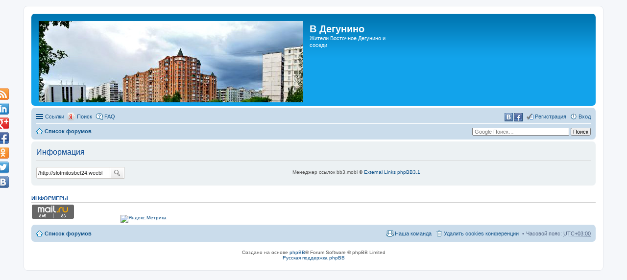

--- FILE ---
content_type: text/html; charset=UTF-8
request_url: http://www.v-degunino.ru/url.php?/http://slotmitosbet24.weebly.com/
body_size: 9919
content:
	<!DOCTYPE html>
<html dir="ltr" lang="ru">
<head>
<meta charset="utf-8" />
<meta name="viewport" content="width=device-width" />

<title>В Дегунино - Информация</title>

	<link rel="alternate" type="application/atom+xml" title="Канал - В Дегунино" href="http://v-degunino.ru/feed.php" />		<link rel="alternate" type="application/atom+xml" title="Канал - Все форумы" href="http://v-degunino.ru/feed.php?mode=forums" />	<link rel="alternate" type="application/atom+xml" title="Канал - Новые темы" href="http://v-degunino.ru/feed.php?mode=topics" />	<link rel="alternate" type="application/atom+xml" title="Канал - Активные темы" href="http://v-degunino.ru/feed.php?mode=topics_active" />		

<!--
	phpBB style name: prosilver
	Based on style:   prosilver (this is the default phpBB3 style)
	Original author:  Tom Beddard ( http://www.subBlue.com/ )
	Modified by:
-->

<link href="./styles/prosilver/theme/print.css?assets_version=1657" rel="stylesheet" type="text/css" media="print" title="printonly" />
<link href="./styles/prosilver/theme/stylesheet.css?assets_version=1657" rel="stylesheet" type="text/css" media="screen, projection" />
<link href="./styles/prosilver/theme/ru/stylesheet.css?assets_version=1657" rel="stylesheet" type="text/css" media="screen, projection" />
<link href="./styles/prosilver/theme/responsive.css?assets_version=1657" rel="stylesheet" type="text/css" media="only screen and (max-width: 700px), only screen and (max-device-width: 700px)" />



<!--[if lte IE 9]>
	<link href="./styles/prosilver/theme/tweaks.css?assets_version=1657" rel="stylesheet" type="text/css" media="screen, projection" />
<![endif]-->

<meta property="og:locale" content="en_US" />
<meta property="og:type" content="article" />
<meta property="og:title" content="Информация" />
<meta property="og:url" content="" />
<meta property="og:site_name" content="В Дегунино" />
<meta property="og:description" content="Жители Восточное Дегунино и соседи" />
<meta property="og:image" content="http://v-degunino.ru/download/file.php?id=509&amp;t=1" />
<meta name="twitter:card" content="summary" />
<meta name="twitter:site" content="@vdegunino" />
<meta name="twitter:domain" content="http://v-degunino.ru/" />
<meta name="twitter:url" content="" />
<meta name="twitter:title" content="Информация" />
<meta name="twitter:description" content="Жители Восточное Дегунино и соседи" />
<meta name="twitter:image" content="http://v-degunino.ru/download/file.php?id=509&amp;t=1" />
<!-- order matters, because we override some stuff -->

	<link rel="shortcut icon" href="http://v-degunino.ru/ext/tatiana5/favicon/favicon.ico" />
	
	
	<link rel="apple-touch-icon" href="http://v-degunino.ru/ext/tatiana5/favicon/apple_touch_icon.png" />
<script type="text/javascript">
// <![CDATA[	
	function switchProfiles() {
		var pss_cont = $('#page-body');
		var pss_btn = $('#profile-switcher');
		var pss_url = pss_btn.attr('href');
		var pss_left = pss_cont.hasClass('leftsided');
		
		phpbb.addAjaxCallback('pss', function(res) {
			if (res.success) {
				if(pss_left) {
					pss_cont.removeClass('leftsided');
					pss_btn.parent('li').attr('class', 'small-icon icon-pss-left');
					pss_btn.html('Минипрофили слева');
					pss_url = pss_url.substring(0, pss_url.length - 1) + '1';
				} else {
					pss_cont.addClass('leftsided');
					pss_btn.parent('li').attr('class', 'small-icon icon-pss-right');
					pss_btn.html('Минипрофили справа');
					pss_url = pss_url.substring(0, pss_url.length - 1) + '0';
				}
				pss_btn.attr('href', pss_url);
			}
		});
	}
// ]]>
</script>


<link href="./ext/bb3mobi/exlinks/styles/all/theme/extlinks.css?assets_version=1657" rel="stylesheet" type="text/css" media="screen, projection" />
<link href="./ext/bb3mobi/social/styles/prosilver/theme/socbuttons.css?assets_version=1657" rel="stylesheet" type="text/css" media="screen, projection" />
<link href="./ext/coderfox/foxsearch/styles/prosilver/theme/foxsearch.css?assets_version=1657" rel="stylesheet" type="text/css" media="screen, projection" />
<link href="./ext/coderfox/quotes/styles/prosilver/theme/quotes.css?assets_version=1657" rel="stylesheet" type="text/css" media="screen, projection" />
<link href="./ext/designermix/upanddown/styles/all/theme/upanddown.css?assets_version=1657" rel="stylesheet" type="text/css" media="screen, projection" />
<link href="./ext/dmzx/prettytopic/styles/prosilver/theme/prettytopic.css?assets_version=1657" rel="stylesheet" type="text/css" media="screen, projection" />
<link href="./ext/gfksx/ThanksForPosts/styles/prosilver/theme/thanks.css?assets_version=1657" rel="stylesheet" type="text/css" media="screen, projection" />
<link href="./ext/lotusjeff/socialshare/styles/all/theme/lotusjeff_socialshare.css?assets_version=1657" rel="stylesheet" type="text/css" media="screen, projection" />
<link href="./ext/phpbbworld/number/styles/prosilver/theme/number.css?assets_version=1657" rel="stylesheet" type="text/css" media="screen, projection" />
<link href="./ext/sniper/tables/styles/all/theme/tables.css?assets_version=1657" rel="stylesheet" type="text/css" media="screen, projection" />
<link href="./ext/tatiana5/profileSideSwitcher/styles/prosilver/theme/profile_side_switcher.css?assets_version=1657" rel="stylesheet" type="text/css" media="screen, projection" />
<link href="./ext/tatiana5/profileSideSwitcher/styles/prosilver/theme/ru/profile_side_switcher.css?assets_version=1657" rel="stylesheet" type="text/css" media="screen, projection" />


<script type="text/javascript">
	function countAdClick(id)
	{
		loadXMLDoc('?a=' + id);
	}

	function countAdView(id)
	{
		loadXMLDoc('?a=' + id);
	}

	function loadXMLDoc(url) {
		req = false;
		if(window.XMLHttpRequest) {
			try {
				req = new XMLHttpRequest();
			}
			catch(e) {
				req = false;
			}
		}
		else if(window.ActiveXObject) {
			try {
				req = new ActiveXObject("Msxml2.XMLHTTP");
			}
			catch(e) {
				try {
					req = new ActiveXObject("Microsoft.XMLHTTP");
				}
				catch(e) {
					req = false;
				}
			}
		}
		if(req) {
			req.open("GET", url, true);
			req.send(null);
		}
	}
</script><script type="text/javascript">
(function (d, w, c) {
    (w[c] = w[c] || []).push(function() {
        try {
            w.yaCounter28524131 = new Ya.Metrika({id:28524131,
                    webvisor:true,
                    clickmap:true,
                    trackLinks:true,
                    accurateTrackBounce:true});
        } catch(e) { }
    });

    var n = d.getElementsByTagName("script")[0],
        s = d.createElement("script"),
        f = function () { n.parentNode.insertBefore(s, n); };
    s.type = "text/javascript";
    s.async = true;
    s.src = (d.location.protocol == "https:" ? "https:" : "http:") + "//mc.yandex.ru/metrika/watch.js";

    if (w.opera == "[object Opera]") {
        d.addEventListener("DOMContentLoaded", f, false);
    } else { f(); }
})(document, window, "yandex_metrika_callbacks");
</script>
<noscript><div><img src="//mc.yandex.ru/watch/28524131" style="position:absolute; left:-9999px;" alt="" /></div></noscript>
<script>
	(function(i,s,o,g,r,a,m){i['GoogleAnalyticsObject']=r;i[r]=i[r]||function(){
	(i[r].q=i[r].q||[]).push(arguments)},i[r].l=1*new Date();a=s.createElement(o),
	m=s.getElementsByTagName(o)[0];a.async=1;a.src=g;m.parentNode.insertBefore(a,m)
	})(window,document,'script','//www.google-analytics.com/analytics.js','ga');

	ga('create', 'UA-59854340-1', 'auto');
		ga('send', 'pageview');
</script>
<link href="./ext/sheer/change_search_type/styles/prosilver/theme/nx_nav.css" rel="stylesheet">
</head>
<body id="phpbb" class="nojs notouch section-app/url ltr ">


<div id="wrap">
	<a id="top" class="anchor" accesskey="t"></a>
	<div id="page-header">
		<div class="headerbar">
			<div class="inner">

			<div id="site-description">
				<a id="logo" class="logo" href="./?sid=cecb18d83d7588ecbed171455ce77c85" title="Список форумов"><img src=http://v-degunino.ru/faili/logo_2.jpg style="max-width: 100%; height:auto; height:px; width:px; -webkit-border-radius: 0px 0px 0px 0px; -moz-border-radius: 0px 0px 0px 0px; border-radius: 0px 0px 0px 0px;"></a>
				<h1>В Дегунино</h1>
				<p>Жители Восточное Дегунино и соседи</p>
				<p class="skiplink"><a href="#start_here">Пропустить</a></p>
			</div>

			
			</div>
		</div>

		<div class="navbar" role="navigation">
	<div class="inner">

	<ul id="nav-main" class="linklist bulletin" role="menubar">

		<li id="quick-links" class="small-icon responsive-menu dropdown-container hidden" data-skip-responsive="true">
			<a href="#" class="responsive-menu-link dropdown-trigger">Ссылки</a>
			<div class="dropdown hidden">
				<div class="pointer"><div class="pointer-inner"></div></div>
				<ul class="dropdown-contents" role="menu">
					
					
											<li class="separator"></li>
												<li class="small-icon icon-team"><a href="./memberlist.php?mode=team&amp;sid=cecb18d83d7588ecbed171455ce77c85" role="menuitem">Наша команда</a></li>										<li class="separator"></li>

					<li class="small-icon icon-thanks_toplist"><a href="/toplist?sid=cecb18d83d7588ecbed171455ce77c85"  role="menuitem">Топлист сообщений</a></li>				</ul>
			</div>
		</li>

		<li class="small-icon foxsearch-icon" data-skip-responsive="true">
<div class="dropdown-container">
<a style="margin:0 0 0 15px" href="#" title="Поиск">Поиск</a>
<div class="dropdown hidden">
<div class="pointer"><div class="pointer-inner"></div></div>
<ul class="dropdown-contents" role="menu">
<div style="width:220px;z-index:999" class="ya-site-form ya-site-form_inited_no" onclick="return {'action':'http://v-degunino.ru/search','arrow':true,'bg':'#109FE5','fontsize':11,'fg':'#000000','language':'ru','logo':'rb','publicname':'Яндекс-поиск по вдегунино.рф','suggest':false,'target':'_self','tld':'ru','type':3,'usebigdictionary':false,'searchid':2282257,'input_fg':'#000000','input_bg':'#ffffff','input_fontStyle':'normal','input_fontWeight':'normal','input_placeholder':'Яндекс-поиск по вдегунино.рф','input_placeholderColor':'#666666','input_borderColor':'#C7C3BF'}">
<form action="https://yandex.ru/search/site/" method="get" target="_self">
<input type="hidden" name="searchid" value="2282257"/>
<input type="hidden" name="l10n" value="ru"/>
<input type="hidden" name="reqenc" value=""/>
<input type="search" name="text" value=""/>
<input type="submit" value="Поиск"/>
</form>
</div><script type="text/javascript">(function(w,d,c){var s=d.createElement('script'),h=d.getElementsByTagName('script')[0],e=d.documentElement;if((' '+e.className+' ').indexOf(' ya-page_js_yes ')===-1){e.className+=' ya-page_js_yes';}s.type='text/javascript';s.async=true;s.charset='utf-8';s.src=(d.location.protocol==='https:'?'https:':'http:')+'//site.yandex.net/v2.0/js/all.js';h.parentNode.insertBefore(s,h);(w[c]||(w[c]=[])).push(function(){Ya.Site.Form.init()})})(window,document,'yandex_site_callbacks');</script>
</ul>
</div>
</div>
</li>
		<li class="small-icon icon-faq" data-skip-responsive="true"><a href="./faq.php?sid=cecb18d83d7588ecbed171455ce77c85" rel="help" title="Часто задаваемые вопросы" role="menuitem">FAQ</a></li>
						
			<li class="small-icon icon-logout rightside"  data-skip-responsive="true"><a href="./ucp.php?mode=login&amp;sid=cecb18d83d7588ecbed171455ce77c85" title="Вход" accesskey="x" role="menuitem">Вход</a></li>
					<li class="small-icon icon-register rightside" data-skip-responsive="true"><a href="./ucp.php?mode=register&amp;sid=cecb18d83d7588ecbed171455ce77c85" role="menuitem">Регистрация</a></li>
				<li class="rightside socbuttons">
		<a class="vkontakte" href="/authorize?vkontakte=true&amp;sid=cecb18d83d7588ecbed171455ce77c85" title="Войти через социальную сеть: Вконтакте"><span>Вконтакте</span></a>
		<a class="facebook" href="/authorize?facebook=true&amp;sid=cecb18d83d7588ecbed171455ce77c85" title="Войти через социальную сеть: Facebook"><span>Facebook</span></a>
	</li>
		</ul>

	<ul id="nav-breadcrumbs" class="linklist navlinks" role="menubar">
						<li class="small-icon icon-home breadcrumbs">
									<span class="crumb"><a href="./?sid=cecb18d83d7588ecbed171455ce77c85" accesskey="h" itemtype="http://data-vocabulary.org/Breadcrumb" itemscope="" data-navbar-reference="index">Список форумов</a></span>
								</li>
		<li class="small-icon icon-contact rightside" data-last-responsive="true"><form method="get" action="http://www.google.com/search" target="google_window">
<input type="text"   name="q" size="30"maxlength="255" placeholder="Google Поиск…"/>
<input type="submit" type="submit" name="sa" value="Поиск" />
<input type="hidden" name="sitesearch" value="http://v-degunino.ru/" checked="checked"><br />
</form></li>

			</ul>

	</div>
</div>
	</div>

	
	<a id="start_here" class="anchor"></a>
	<div id="page-body">
		
			<script type="text/javascript">
	// <![CDATA[
		var pss_cont = document.getElementById('page-body');
		pss_cont.className = 'leftsided';
	// ]]>
	</script>

<div class="panel" id="message">
	<div class="inner">
	<h2 class="message-title">Информация</h2>
	<p><div class="search-box"><form action="http://www.google.com/search"><fieldset><input class="inputbox search tiny" type="search" name="q" value="/http://slotmitosbet24.weebly.com/" /><button type="submit" class="button icon-button search-icon" title="Google!">Google!</button></fieldset></form></div><div class="copyright">Менеджер ссылок bb3.mobi &copy; <a href="http://bb3.mobi">External Links  phpBB3.1</a></div></p>
		</div>
</div>

			<div class="stat-block">
<h3>Информеры</h3>

<!-- Rating@Mail.ru counter -->
<script type="text/javascript">
var _tmr = _tmr || [];
_tmr.push({id: "2638974", type: "pageView", start: (new Date()).getTime()});
(function (d, w) {
   var ts = d.createElement("script"); ts.type = "text/javascript"; ts.async = true;
   ts.src = (d.location.protocol == "https:" ? "https:" : "http:") + "//top-fwz1.mail.ru/js/code.js";
   var f = function () {var s = d.getElementsByTagName("script")[0]; s.parentNode.insertBefore(ts, s);};
   if (w.opera == "[object Opera]") { d.addEventListener("DOMContentLoaded", f, false); } else { f(); }
})(document, window);
</script><noscript><div style="position:absolute;left:-10000px;">
<img src="//top-fwz1.mail.ru/counter?id=2638974;js=na" style="border:0;" height="1" width="1" alt="Рейтинг@Mail.ru" />
</div></noscript>
<!-- //Rating@Mail.ru counter -->
<!-- Rating@Mail.ru logo -->
<a href="http://top.mail.ru/jump?from=2638974">
<img src="//top-fwz1.mail.ru/counter?id=2638974;t=487;l=1" 
style="border:0;" height="31" width="88" alt="Рейтинг@Mail.ru" /></a>
<!-- //Rating@Mail.ru logo -->

<!-- HotLog -->
<span id="hotlog_counter"></span>
<span id="hotlog_dyn"></span>
<script type="text/javascript"> var hot_s = document.createElement('script');
hot_s.type = 'text/javascript'; hot_s.async = true;
hot_s.src = 'http://js.hotlog.ru/dcounter/2518817.js';
hot_d = document.getElementById('hotlog_dyn');
hot_d.appendChild(hot_s);
</script>
<noscript>
<a href="http://click.hotlog.ru/?2518817" target="_blank">
<img src="http://hit34.hotlog.ru/cgi-bin/hotlog/count?s=2518817&im=653" border="0"
title="HotLog" alt="HotLog"></a>
</noscript>
<!-- /HotLog -->

<!--LiveInternet counter--><script type="text/javascript"><!--
document.write("<a href='//www.liveinternet.ru/click' "+
"target=_blank><img src='//counter.yadro.ru/hit?t21.1;r"+
escape(document.referrer)+((typeof(screen)=="undefined")?"":
";s"+screen.width+"*"+screen.height+"*"+(screen.colorDepth?
screen.colorDepth:screen.pixelDepth))+";u"+escape(document.URL)+
";"+Math.random()+
"' alt='' title='LiveInternet: показано число просмотров за 24"+
" часа, посетителей за 24 часа и за сегодня' "+
"border='0' width='88' height='31'><\/a>")
//--></script><!--/LiveInternet-->

<!-- Yandex.Metrika informer -->
<a href="https://metrika.yandex.ru/stat/?id=28524131&amp;from=informer"
target="_blank" rel="nofollow"><img src="//bs.yandex.ru/informer/28524131/3_0_FFFFFFFF_FFFFFFFF_0_pageviews"
style="width:88px; height:31px; border:0;" alt="Яндекс.Метрика" title="Яндекс.Метрика: данные за сегодня (просмотры, визиты и уникальные посетители)" onclick="try{Ya.Metrika.informer({i:this,id:28524131,lang:'ru'});return false}catch(e){}"/></a>
<!-- /Yandex.Metrika informer -->
<!-- Yandex.Metrika counter -->
<script type="text/javascript">
(function (d, w, c) {
    (w[c] = w[c] || []).push(function() {
        try {
            w.yaCounter28524131 = new Ya.Metrika({id:28524131,
                    webvisor:true,
                    clickmap:true,
                    trackLinks:true,
                    accurateTrackBounce:true,
                    trackHash:true});
        } catch(e) { }
    });

    var n = d.getElementsByTagName("script")[0],
        s = d.createElement("script"),
        f = function () { n.parentNode.insertBefore(s, n); };
    s.type = "text/javascript";
    s.async = true;
    s.src = (d.location.protocol == "https:" ? "https:" : "http:") + "//mc.yandex.ru/metrika/watch.js";

    if (w.opera == "[object Opera]") {
        d.addEventListener("DOMContentLoaded", f, false);
    } else { f(); }
})(document, window, "yandex_metrika_callbacks");
</script>
<noscript><div><img src="//mc.yandex.ru/watch/28524131" style="position:absolute; left:-9999px;" alt="" /></div></noscript>
<!-- /Yandex.Metrika counter -->
</div>				
									</div>

<div class="lotusjeff_socialshare_hover"></div>

<div id="page-footer">
	<div class="navbar">
	<div class="inner">

	<ul id="nav-footer" class="linklist bulletin" role="menubar">
		<li class="small-icon icon-home breadcrumbs">
									<span class="crumb"><a href="./?sid=cecb18d83d7588ecbed171455ce77c85" data-navbar-reference="index">Список форумов</a></span>
					</li>
		
				<li class="rightside">Часовой пояс: <abbr title="Европа/Москва">UTC+03:00</abbr></li>
							<li class="small-icon icon-delete-cookies rightside"><a href="./ucp.php?mode=delete_cookies&amp;sid=cecb18d83d7588ecbed171455ce77c85" data-ajax="true" data-refresh="true" role="menuitem">Удалить cookies конференции</a></li>
									<li class="small-icon icon-team rightside" data-last-responsive="true"><a href="./memberlist.php?mode=team&amp;sid=cecb18d83d7588ecbed171455ce77c85" role="menuitem">Наша команда</a></li>					</ul>

	</div>
</div>

	<div class="copyright">
		<br />
		Создано на основе <a href="https://www.phpbb.com/">phpBB</a>&reg; Forum Software &copy; phpBB Limited
		<br /><a href='http://www.phpbbguru.net/'>Русская поддержка phpBB</a>							</div>

	<div id="darkenwrapper" data-ajax-error-title="Ошибка AJAX" data-ajax-error-text="При обработке запроса произошла ошибка." data-ajax-error-text-abort="Запрос прерван пользователем." data-ajax-error-text-timeout="Время запроса истекло; повторите попытку." data-ajax-error-text-parsererror="При выполнении запроса возникла непредвиденная ошибка, и сервер вернул неверный ответ.">
		<div id="darken">&nbsp;</div>
	</div>
	<div id="loading_indicator"></div>

	<div id="phpbb_alert" class="phpbb_alert" data-l-err="Ошибка" data-l-timeout-processing-req="Время выполнения запроса истекло.">
		<a href="#" class="alert_close"></a>
		<h3 class="alert_title">&nbsp;</h3><p class="alert_text"></p>
	</div>
	<div id="phpbb_confirm" class="phpbb_alert">
		<a href="#" class="alert_close"></a>
		<div class="alert_text"></div>
	</div>
</div>

</div>

<div>
	<a id="bottom" class="anchor" accesskey="z"></a>
	</div>

<script type="text/javascript" src="./assets/javascript/jquery.min.js?assets_version=1657"></script>
<script type="text/javascript" src="./assets/javascript/core.js?assets_version=1657"></script>


<script type="text/javascript">
$(document).ready(function() {
	$('#nav-main li.icon-logout a').click(function() {
		$('div.phpbb_alert').fadeIn(600);
		$("body").append("<div id='overlay'></div>");
		$('#overlay').show().css({'filter' : 'alpha(opacity=80)'});
		$("div.popup_link").html($(".socbuttons").html());
		return false;
	});
	$('a.alert_close').click(function () {
		$('div.phpbb_alert').fadeOut(200);
		$('#overlay').remove('#overlay');
		return false;
	});
});
</script>
<div class="phpbb_alert">
	<a class="alert_close" href="#"></a>
	<h3>Войти через социальную сеть</h3><p>Быстрая регистрация и авторизация через социальную сеть &reg;</p>
	<div class="popup_link"></div>
	<div class="copyright"><a href="http://bb3.mobi/">Social Authorize phpBB</a> &copy; Anvar BB3.Mobi</div>	<form method="post" action="./ucp.php?mode=login&amp;sid=cecb18d83d7588ecbed171455ce77c85">
		<h3><a href="./ucp.php?mode=login&amp;sid=cecb18d83d7588ecbed171455ce77c85">Вход</a></h3>
		<div>Имя пользователя: <input type="text" name="username" style="padding:5px;" /> 
			Пароль: <input type="password" name="password" style="padding:5px;" />
			<input type="checkbox" name="autologin" checked="checked" title="Запомнить меня" />			<input type="submit" name="login" value="Вход" class="button2" style="padding:4px;" />
		<input type="hidden" name="redirect" value="./app.php/url.php?%2Fhttp%3A%2F%2Fslotmitosbet24.weebly.com%2F&amp;sid=cecb18d83d7588ecbed171455ce77c85" />
</div>
	</form>
</div>
<script type="text/javascript">
$(document).ready(function() {
		$("a.vkontakte").appendTo("#vkontakte");
		$("a.facebook").appendTo("#facebook");
		$(".socbuttons").appendTo("#social_links");
});
</script>
<!-- Начало кнопок ВВЕРХ ВНИЗ -->
<div class="hide-up-down" style="padding-right:30px;">
<div class="go-up" id="top-link">
	<a href="#top">наверх</a>
</div>
</div>

<script>;(function($){var h=$.scrollTo=function(a,b,c){$(window).scrollTo(a,b,c)};h.defaults={axis:'xy',duration:parseFloat($.fn.jquery)>=1.3?0:1,limit:true};h.window=function(a){return $(window)._scrollable()};$.fn._scrollable=function(){return this.map(function(){var a=this,isWin=!a.nodeName||$.inArray(a.nodeName.toLowerCase(),['iframe','#document','html','body'])!=-1;if(!isWin)return a;var b=(a.contentWindow||a).document||a.ownerDocument||a;return/webkit/i.test(navigator.userAgent)||b.compatMode=='BackCompat'?b.body:b.documentElement})};$.fn.scrollTo=function(e,f,g){if(typeof f=='object'){g=f;f=0}if(typeof g=='function')g={onAfter:g};if(e=='max')e=9e9;g=$.extend({},h.defaults,g);f=f||g.duration;g.queue=g.queue&&g.axis.length>1;if(g.queue)f/=2;g.offset=both(g.offset);g.over=both(g.over);return this._scrollable().each(function(){if(e==null)return;var d=this,$elem=$(d),targ=e,toff,attr={},win=$elem.is('html,body');switch(typeof targ){case'number':case'string':if(/^([+-]=)?\d+(\.\d+)?(px|%)?$/.test(targ)){targ=both(targ);break}targ=$(targ,this);if(!targ.length)return;case'object':if(targ.is||targ.style)toff=(targ=$(targ)).offset()}$.each(g.axis.split(''),function(i,a){var b=a=='x'?'Left':'Top',pos=b.toLowerCase(),key='scroll'+b,old=d[key],max=h.max(d,a);if(toff){attr[key]=toff[pos]+(win?0:old-$elem.offset()[pos]);if(g.margin){attr[key]-=parseInt(targ.css('margin'+b))||0;attr[key]-=parseInt(targ.css('border'+b+'Width'))||0}attr[key]+=g.offset[pos]||0;if(g.over[pos])attr[key]+=targ[a=='x'?'width':'height']()*g.over[pos]}else{var c=targ[pos];attr[key]=c.slice&&c.slice(-1)=='%'?parseFloat(c)/100*max:c}if(g.limit&&/^\d+$/.test(attr[key]))attr[key]=attr[key]<=0?0:Math.min(attr[key],max);if(!i&&g.queue){if(old!=attr[key])animate(g.onAfterFirst);delete attr[key]}});animate(g.onAfter);function animate(a){$elem.animate(attr,f,g.easing,a&&function(){a.call(this,e,g)})}}).end()};h.max=function(a,b){var c=b=='x'?'Width':'Height',scroll='scroll'+c;if(!$(a).is('html,body'))return a[scroll]-$(a)[c.toLowerCase()]();var d='client'+c,html=a.ownerDocument.documentElement,body=a.ownerDocument.body;return Math.max(html[scroll],body[scroll])-Math.min(html[d],body[d])};function both(a){return typeof a=='object'?a:{top:a,left:a}}})(jQuery);

jQuery(function($){
	var topLink = $('#top-link');
	topLink.css({'padding-bottom': $(window).height()});
	// если вам не нужно, чтобы кнопка подстраивалась под ширину экрана - удалите следующие четыре строчки в коде
	$(window).scroll(function() {
		if($(window).scrollTop() >= 1) {
			topLink.fadeIn(300).children('a').html('<span id="topicon"></span><img src=".//ext/designermix/upanddown/styles/all/images/up.png" style="padding-top:10px;">').parent().removeClass('bottom_button').addClass('top_button');
		} else {
			topLink.children('a').html('<span id="backicon"></span><img src=".//ext/designermix/upanddown/styles/all/images/down.png" style="padding-top:10px;">').parent().removeClass('top_button').addClass('bottom_button');
		}
	});
	topLink.click(function(e) {
		if($(this).hasClass('bottom_button')){
			// при нажатии на кнопку «Вниз» переходим туда, где прекратили чтение
			$("body").scrollTo( pos + 'px', 500 );
		} else{
			// определяем и запоминаем координаты того места страницы, откуда был совершен переход наверх
			pos = (window.pageYOffset !== undefined) ? window.pageYOffset : (document.documentElement || document.body.parentNode || document.body).scrollTop;
			$("body,html").animate({scrollTop: 0},500);
		}
		return false;
	});
});</script>
<!-- Конец кнопок ВВЕРХ ВНИЗ --><script>
var lotusjeff_socialshare_hover_align = 'margin-left:-70px;';var lotusjeff_socialshare_hover_size = '24';var lotusjeff_socialshare_m2 = '180';var lotusjeff_socialshare_rss_link = 'http://v-degunino.ru/feed.php?mode=topics';var lotusjeff_socialshare_sort_order = new Array ('14','5','4','3','7','12','13'); 
var lotusjeff_socialshare_mt = lotusjeff_socialshare_getogtags(); 
var lotusjeff_socialshare_css = new Array('sprite-blogger','sprite-delicious','sprite-digg','sprite-facebook','sprite-googleplus','sprite-linkedin','sprite-myspace','sprite-odk','sprite-pinterest','sprite-reddit','sprite-stumbleupon','sprite-tumbler','sprite-twitter','sprite-vk','sprite-rss'); var lotusjeff_socialshare_links = new Array('"#" onclick="window.open(\'//www.blogger.com/blog_this.pyra?t&u='+lotusjeff_socialshare_mt.ogurl+'&n='+lotusjeff_socialshare_mt.ogtitle+'\', \'_blank\', \'scrollbars=0, resizable=1, menubar=0, left=100, top=100, width=550, height=440, toolbar=0, status=0\');return false" title="BlogThis!"','"#" data-count="dlcs" onclick="window.open(\'//delicious.com/save?url='+lotusjeff_socialshare_mt.ogurl+'&title='+lotusjeff_socialshare_mt.ogtitle+'&note='+lotusjeff_socialshare_mt.ogdescription+'\', \'_blank\', \'scrollbars=0, resizable=1, menubar=0, left=100, top=100, width=710, height=660, toolbar=0, status=0\');return false" title="Save to Delicious"','"//digg.com/submit?url='+lotusjeff_socialshare_mt.ogurl+'" title="Share on Digg"','"#" data-count="fb" onclick="window.open(\'//www.facebook.com/sharer.php?m2w&s=100&p[url]='+lotusjeff_socialshare_mt.ogurl+'&p[title]='+lotusjeff_socialshare_mt.ogtitle+'&p[summary]='+lotusjeff_socialshare_mt.ogdescription+'&p[images][0]='+lotusjeff_socialshare_mt.ogimg+'\', \'_blank\', \'scrollbars=0, resizable=1, menubar=0, left=100, top=100, width=550, height=440, toolbar=0, status=0\');return false" title="Share on Facebook"','"#" data-count="gplus" onclick="window.open(\'//plus.google.com/share?url='+lotusjeff_socialshare_mt.ogurl+'\', \'_blank\', \'scrollbars=0, resizable=1, menubar=0, left=100, top=100, width=550, height=440, toolbar=0, status=0\');return false" title="Share on Google+"','"#" data-count="lnkd" onclick="window.open(\'//www.linkedin.com/shareArticle?mini=true&url='+lotusjeff_socialshare_mt.ogurl+'&title='+lotusjeff_socialshare_mt.ogtitle+'\', \'_blank\', \'scrollbars=0, resizable=1, menubar=0, left=100, top=100, width=600, height=400, toolbar=0, status=0\');return false" title="Share on Linkedin"','"//www.myspace.com/Modules/PostTo/Pages/?u='+lotusjeff_socialshare_mt.ogurl+'&t='+lotusjeff_socialshare_mt.ogtitle+'&c='+lotusjeff_socialshare_mt.ogdescription+'" title="Share on MySpace"','"#" data-count="odkl" onclick="window.open(\'//ok.ru/dk?st.cmd=addShare&st._surl='+lotusjeff_socialshare_mt.ogurl+'&title='+lotusjeff_socialshare_mt.ogtitle+'\', \'_blank\', \'scrollbars=0, resizable=1, menubar=0, left=100, top=100, width=550, height=440, toolbar=0, status=0\');return false" title="Share to ok.ru"','"#" data-count="pin" onclick="window.open(\'//pinterest.com/pin/create/button/?url='+lotusjeff_socialshare_mt.ogurl+'&media='+lotusjeff_socialshare_mt.ogimg+'&description='+lotusjeff_socialshare_mt.ogtitle+'\', \'_blank\', \'scrollbars=0, resizable=1,menubar=0, left=100, top=100, width=600, height=300, toolbar=0, status=0\');return false" title="Pin It"','"//reddit.com/submit?url='+lotusjeff_socialshare_mt.ogurl+'&title='+lotusjeff_socialshare_mt.ogtitle+'" title="Share on Reddit"','"//www.stumbleupon.com/submit?url='+lotusjeff_socialshare_mt.ogurl+'&title='+lotusjeff_socialshare_mt.ogtitle+'" title="Share on StumbleUpon"','"#" onclick="window.open(\'//www.tumblr.com/share?v=3&u='+lotusjeff_socialshare_mt.ogurl+'&t='+lotusjeff_socialshare_mt.ogtitle+'&s='+lotusjeff_socialshare_mt.ogdescription+'\', \'_blank\', \'scrollbars=0, resizable=1, menubar=0, left=100, top=100, width=450, height=440, toolbar=0, status=0\');return false" title="Share on Tumblr"','"#" data-count="twi" onclick="window.open(\'//twitter.com/intent/tweet?text='+lotusjeff_socialshare_mt.ogtitle+'&url='+lotusjeff_socialshare_mt.ogurl+'\', \'_blank\', \'scrollbars=0, resizable=1, menubar=0, left=100, top=100, width=550, height=440, toolbar=0, status=0\');return false" title="Share on Twitter"','"#" data-count="vk" onclick="window.open(\'//vk.com/share.php?url='+lotusjeff_socialshare_mt.ogurl+'&title='+lotusjeff_socialshare_mt.ogtitle+'&image='+lotusjeff_socialshare_mt.ogimg+'&description='+lotusjeff_socialshare_mt.ogdescription+'\', \'_blank\', \'scrollbars=0, resizable=1, menubar=0, left=100, top=100, width=550, height=440, toolbar=0, status=0\');return false" title="Share on VK"','"'+lotusjeff_socialshare_rss_link+'" title="Subscribe to RSS feed"');
function lotusjeff_socialshare_getogtags() {var e = document.getElementsByTagName("meta");var d = {};var b = new Array();for (var c = 0; c < e.length; c++) {if (e[c].getAttribute("property") == "og:title") {d.ogtitle = e[c].getAttribute("content");}else{if (e[c].getAttribute("property") == "og:description") {d.ogdescription = e[c].getAttribute("content");}else{if (e[c].getAttribute("name") == "description" || e[c].getAttribute("name") == "Description") {d.ogaltdescription = e[c].getAttribute("content");}else{if (e[c].getAttribute("name") == "keywords" || e[c].getAttribute("name") == "Keywords") {d.ogkeywords = e[c].getAttribute("content");}else{if (e[c].getAttribute("property") == "og:type") {d.ogtype = e[c].getAttribute("content");}else{if (e[c].getAttribute("property") == "og:url") {d.ogurl = e[c].getAttribute("content");}else{if (e[c].getAttribute("property") == "og:image") {d.ogimg = e[c].getAttribute("content");}}}}}}}}d.ogurl = encodeURIComponent(d.ogurl);d.ogimg = encodeURIComponent(d.ogimg);d.ogtitle = encodeURIComponent(d.ogtitle.replace(/'/g, "%27"));d.ogdescription = encodeURIComponent(d.ogdescription.replace(/'/g, "%27"));return d;} 
</script>


<script type="text/javascript" src="./styles/prosilver/template/forum_fn.js?assets_version=1657"></script>

<script type="text/javascript" src="./styles/prosilver/template/ajax.js?assets_version=1657"></script>

<script type="text/javascript" src="./ext/lotusjeff/socialshare/styles/all/theme/lotusjeff_socialshare.js?assets_version=1657"></script>



<script type="text/javascript">
// <![CDATA[
	changeSearchType(document.getElementById('nx-search-type'), (typeof localStorage['search_type'] == 'undefined') ? 'search-s' : localStorage['search_type']);
// ]]>
</script>
</body>
</html>


--- FILE ---
content_type: text/css
request_url: http://www.v-degunino.ru/ext/designermix/upanddown/styles/all/theme/upanddown.css?assets_version=1657
body_size: 503
content:
.a, #top-link{
text-align:center;
color:#8FC9FC;
}
.go-up{
 display:none;
 z-index:3;
 position: fixed; /*позиционирование*/
 right: 0px;
 cursor: pointer;
 background: #DCDDE8;
 filter: progid:DXImageTransform.Microsoft.Alpha(opacity=50);
 -khtml-opacity: 0.5;
 -moz-opacity:0.5;
 opacity: 0.5;
 width: 28px;
 height: 100%;
 top: 0px;
 }
.go-up:hover {
filter: progid:DXImageTransform.Microsoft.Alpha(opacity=80);
 -khtml-opacity:0.8;
 -moz-opacity:0.8;
  opacity: 0.8;
}

@media only screen and (max-width: 826px), only screen and (max-device-width: 826px) {

/* Отключаю полосу прокрутки вверх/вниз */
/* .hide-up-down{
	display: none;
} */

.go-up{
 top: 90% !important;
 padding-bottom: 20px !important;
 height: 20px !important;
 width: 20px !important;
 }